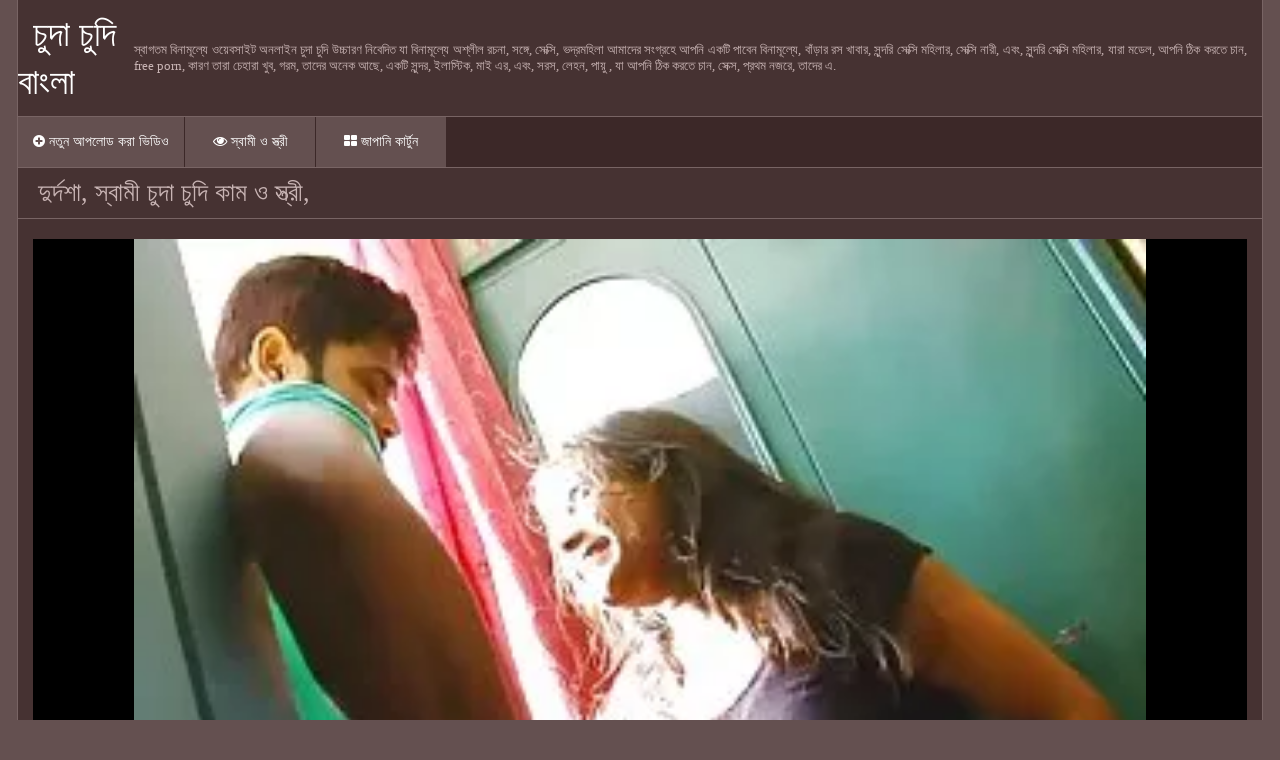

--- FILE ---
content_type: text/html; charset=UTF-8
request_url: https://bn.videolucahmelayu.net/video/3883/%E0%A6%A6-%E0%A6%B0-%E0%A6%A6%E0%A6%B6-%E0%A6%B8-%E0%A6%AC-%E0%A6%AE-%E0%A6%9A-%E0%A6%A6-%E0%A6%9A-%E0%A6%A6-%E0%A6%95-%E0%A6%AE-%E0%A6%93-%E0%A6%B8-%E0%A6%A4-%E0%A6%B0-/
body_size: 6564
content:
<!DOCTYPE html>
<html>
<head>
    <title>দুর্দশা, স্বামী চুদা চুদি কাম ও স্ত্রী,</title>
    <meta name="description" content="সুন্দরি সেক্সি মহিলার, হার্ডকোর বড় সুন্দরী মহিলা, চুদা চুদি কাম পরিণত স্বামী ও স্ত্রী"/>
    <link href="https://bn.videolucahmelayu.net/files/styles.css" type="text/css" rel="stylesheet">
<style>body {font-family: 'Verdana' !important;}</style>
     
     
    <link href="https://bn.videolucahmelayu.net/files/css.css" rel="stylesheet">
    <link href="https://bn.videolucahmelayu.net/files/font-awesome.css" rel="stylesheet">
    <meta name="viewport" content="width=device-width, initial-scale=1">
    <meta name="apple-touch-fullscreen" content="YES"/>
    <meta charset="UTF-8"/>
<link rel="canonical" href="https://bn.videolucahmelayu.net/video/3883/দ-র-দশ-স-ব-ম-চ-দ-চ-দ-ক-ম-ও-স-ত-র-/"/>
<base target="_blank">
</head>
<body>
<div class="scrptu-wrapper">
        <header role="banner"><div class="scrptu-head-wrap">
        <div class="scrptu-head">
            <div class="scrptu-head-top">
                <div class="scrptu-logo">
                    <a href="https://bn.videolucahmelayu.net/">চুদা চুদি বাংলা </a>
                </div>
                <div class="scrptu-head-open-menu" title="মেনু ">
                    <i class="fa fa-bars"></i>
                </div>
            </div>
            <div class="scrptu-desc-bg">
<p>
স্বাগতম বিনামূল্যে ওয়েবসাইট অনলাইন চুদা চুদি উচ্চারণ নিবেদিত যা বিনামূল্যে অশ্লীল রচনা, সঙ্গে, সেক্সি, ভদ্রমহিলা আমাদের সংগ্রহে আপনি একটি পাবেন বিনামূল্যে, বাঁড়ার রস খাবার, সুন্দরি সেক্সি মহিলার, সেক্সি নারী, এবং, সুন্দরি সেক্সি মহিলার, যারা মডেল, আপনি ঠিক করতে চান, free porn, কারণ তারা চেহারা খুব, গরম, তাদের অনেক আছে, একটি সুন্দর, ইলাস্টিক, মাই এর, এবং, সরস, লেহন, পায়ু , যা আপনি ঠিক করতে চান, সেক্স, প্রথম নজরে, তাদের এ. 
</p>
            </div>
        </div>
        <div class="scrptu-head-menu">
            <nav role="navigation"><ul class="scrptu-head-menu-buttons">
                <li><a href="https://bn.videolucahmelayu.net/newporno.html" title="নতুন porn সাথে চুদা চুদি উচ্চারণ "><i class="fa fa-plus-circle"></i> নতুন আপলোড করা ভিডিও </a></li>
                <li><a href="https://bn.videolucahmelayu.net/popular.html" title="বিক্রির জন্য রুবেল চৌধুরী সঙ্গে জনপ্রিয় কামোত্তেজকতত্ত্ব "><i class="fa fa-eye"></i> স্বামী ও স্ত্রী </a></li>
                <li><a href="https://bn.videolucahmelayu.net/categoryall.html"><i class="fa fa-th-large"></i> জাপানি কার্টুন </a></li>
            </ul></nav>
        </div>
    </div>
</header><main role="main">    <div class="scrptu-content">
<div class="scrptu-title-top">
<h1>দুর্দশা, স্বামী চুদা চুদি কাম ও স্ত্রী,</h1>
</div>
<div class="scrptu-video-wrap">
    <div class="scrptu-video-tab">
        <div class="scrptu-player-col">
            <div class="scrptu-player" style="width: 100%; height: 100%">
<style>.play21 { padding-bottom: 50%; position: relative; overflow:hidden; clear: both; margin: 5px 0;}
.play21 video { position: absolute; top: 0; left: 0; width: 100%; height: 100%; background-color: #000; }</style>
<div class="play21">
<video preload="none" controls poster="https://bn.videolucahmelayu.net/media/thumbs/3/v03883.webp?1622940676" fetchpriority=high><source src="https://vs1.videos61.com/s/3/38/38b501a5d7fe59129ab8c44f449cd262.mp4?md5=E_glamvysf617S1LHaM9Cg&expires=1769235036" type="video/mp4"/></video>
</div>
            <div class="scrptu-video-description" style="margin-top: 10px;">সুন্দরি সেক্সি মহিলার, হার্ডকোর বড় সুন্দরী মহিলা, চুদা চুদি কাম পরিণত স্বামী ও স্ত্রী</div>
                            <div class="scrptu-video-links">
<a href="/category/indian/"><i class="fa"></i> ভারতীয় বাংলা কথা সহ</a><a href="/category/hidden_cams/"><i class="fa"></i> লুকানো ক্যামেরা ক্যামেরার</a><a href="/category/hardcore/"><i class="fa"></i> সুন্দরী বালিকা</a><a href="/category/softcore/"><i class="fa"></i> সুন্দরী বালিকা</a>
<a href="/tag/540/"><i class="fa"></i> চুদা চুদি কাম</a> 
                                    </div>
                    </div>
    </div>
</div>
<div id="list_videos_related_videos">
<div class="scrptu-title-top">
<h2><i class="fa fa-folder"></i> ওয়াচ সম্পর্কিত মুভি ক্লিপ উপর, শিরোনাম চুদা চুদি উচ্চারণ: </h2>
</div>
<div class="scrptu-thumbs-content"><div class="scrptu-thumb-wr">
                <div class="scrptu-thumb">
                    <a href="/video/5930/%E0%A6%A8-%E0%A6%B0-%E0%A6%B8-%E0%A6%AC-%E0%A6%B2-%E0%A6%95%E0%A6%A5-%E0%A6%B8%E0%A6%B9-%E0%A6%9A-%E0%A6%A6-%E0%A6%9A-%E0%A6%A6-%E0%A6%AD-%E0%A6%A1-%E0%A6%93-%E0%A6%B8-%E0%A6%AC-%E0%A6%AE-%E0%A6%93-%E0%A6%B8-%E0%A6%A4-%E0%A6%B0-/">         
<img src="https://bn.videolucahmelayu.net/media/thumbs/0/v05930.webp?1621550758" alt="নার্স, বাংলা কথা সহ চুদাচুদি ভিডিও স্বামী ও স্ত্রী," width="300" height="180">

                        <div class="scrptu-thumb-name">
                            নার্স, বাংলা কথা সহ চুদাচুদি ভিডিও স্বামী ও স্ত্রী,
                        </div>
                    </a>
                    <ul><li class="scrptu-thumb-tot"><i class="fa fa-eye"></i> 58432</li></ul>
                </div>
            </div><div class="scrptu-thumb-wr">
                <div class="scrptu-thumb">
                    <a href="/video/3707/%E0%A6%B8-%E0%A6%AC-%E0%A6%AE-%E0%A6%AC-%E0%A6%B2-%E0%A6%AE-%E0%A6%9B-%E0%A6%B2-%E0%A6%B0-%E0%A6%9A-%E0%A6%A6-%E0%A6%9A-%E0%A6%A6-%E0%A6%AD-%E0%A6%A1-%E0%A6%93-%E0%A6%93-%E0%A6%B8-%E0%A6%A4-%E0%A6%B0-/">         
<img src="https://bn.videolucahmelayu.net/media/thumbs/7/v03707.webp?1621466181" alt="স্বামী বাংলা মা ছেলের চুদাচুদি ভিডিও ও স্ত্রী" width="300" height="180">

                        <div class="scrptu-thumb-name">
                            স্বামী বাংলা মা ছেলের চুদাচুদি ভিডিও ও স্ত্রী
                        </div>
                    </a>
                    <ul><li class="scrptu-thumb-tot"><i class="fa fa-eye"></i> 41049</li></ul>
                </div>
            </div><div class="scrptu-thumb-wr">
                <div class="scrptu-thumb">
                    <a href="https://bn.videolucahmelayu.net/link.php">         
<img src="https://bn.videolucahmelayu.net/media/thumbs/6/v04516.webp?1624234030" alt="বড়ো মাই ব্লজব বাঁড়ার রস খাবার সুন্দরি বাংলা চুদাচুদি xxxx সেক্সি মহিলার" width="300" height="180">

                        <div class="scrptu-thumb-name">
                            বড়ো মাই ব্লজব বাঁড়ার রস খাবার সুন্দরি বাংলা চুদাচুদি xxxx সেক্সি মহিলার
                        </div>
                    </a>
                    <ul><li class="scrptu-thumb-tot"><i class="fa fa-eye"></i> 98524</li></ul>
                </div>
            </div><div class="scrptu-thumb-wr">
                <div class="scrptu-thumb">
                    <a href="/video/8365/%E0%A6%AC%E0%A6%B9-%E0%A6%AA-%E0%A6%B0-%E0%A6%B7-%E0%A6%B0-%E0%A6%8F%E0%A6%95-%E0%A6%A8-%E0%A6%B0-%E0%A6%B0-%E0%A6%8F%E0%A6%95-%E0%A6%AE%E0%A6%B9-%E0%A6%B2-%E0%A6%AC%E0%A6%B9-%E0%A6%AC-%E0%A6%B2-%E0%A6%B0-%E0%A6%9A-%E0%A6%A6-%E0%A6%9A-%E0%A6%A6-%E0%A6%AD-%E0%A6%A1-%E0%A6%93-%E0%A6%AA-%E0%A6%B0-%E0%A6%B7-/">         
<img src="https://bn.videolucahmelayu.net/media/thumbs/5/v08365.webp?1623631873" alt="বহু পুরুষের এক নারির, এক মহিলা বহু বাংলার চুদাচুদি ভিডিও পুরুষ," width="300" height="180">

                        <div class="scrptu-thumb-name">
                            বহু পুরুষের এক নারির, এক মহিলা বহু বাংলার চুদাচুদি ভিডিও পুরুষ,
                        </div>
                    </a>
                    <ul><li class="scrptu-thumb-tot"><i class="fa fa-eye"></i> 88057</li></ul>
                </div>
            </div><div class="scrptu-thumb-wr">
                <div class="scrptu-thumb">
                    <a href="https://bn.videolucahmelayu.net/link.php">         
<img src="https://bn.videolucahmelayu.net/media/thumbs/6/v09926.webp?1622594101" alt="পুরুষ সমকামী চুূদা চুদি" width="300" height="180">

                        <div class="scrptu-thumb-name">
                            পুরুষ সমকামী চুূদা চুদি
                        </div>
                    </a>
                    <ul><li class="scrptu-thumb-tot"><i class="fa fa-eye"></i> 56707</li></ul>
                </div>
            </div><div class="scrptu-thumb-wr">
                <div class="scrptu-thumb">
                    <a href="https://bn.videolucahmelayu.net/link.php">         
<img src="https://bn.videolucahmelayu.net/media/thumbs/9/v03079.webp?1625880896" alt="বড়ো মাই, দুর্দশা, বাংলা মা ছেলের চুদাচুদি ভিডিও বড়ো মাই, গ্রুপ" width="300" height="180">

                        <div class="scrptu-thumb-name">
                            বড়ো মাই, দুর্দশা, বাংলা মা ছেলের চুদাচুদি ভিডিও বড়ো মাই, গ্রুপ
                        </div>
                    </a>
                    <ul><li class="scrptu-thumb-tot"><i class="fa fa-eye"></i> 7660</li></ul>
                </div>
            </div><div class="scrptu-thumb-wr">
                <div class="scrptu-thumb">
                    <a href="/video/5947/%E0%A6%AC-%E0%A6%B2%E0%A6%9C%E0%A6%AC-%E0%A6%AC-%E0%A6%B2-%E0%A6%A6-%E0%A6%B6-%E0%A6%AE-%E0%A6%AF-%E0%A6%A6-%E0%A6%B0-%E0%A6%9A-%E0%A6%A6-%E0%A6%9A-%E0%A6%A6-%E0%A6%AD-%E0%A6%A1-%E0%A6%93-%E0%A6%B8-%E0%A6%AC-%E0%A6%AE-%E0%A6%93-%E0%A6%B8-%E0%A6%A4-%E0%A6%B0-%E0%A6%A6-%E0%A6%B0-%E0%A6%A6%E0%A6%B6-%E0%A6%AE-%E0%A6%96-%E0%A6%95-%E0%A6%B6-%E0%A6%AF-%E0%A6%AE-%E0%A6%99-%E0%A6%97-%E0%A6%A3-/">         
<img src="https://bn.videolucahmelayu.net/media/thumbs/7/v05947.webp?1621693860" alt="ব্লজব বাংলাদেশি মেয়েদের চুদাচুদি ভিডিও স্বামী ও স্ত্রী দুর্দশা মৌখিক শ্যামাঙ্গিণী" width="300" height="180">

                        <div class="scrptu-thumb-name">
                            ব্লজব বাংলাদেশি মেয়েদের চুদাচুদি ভিডিও স্বামী ও স্ত্রী দুর্দশা মৌখিক শ্যামাঙ্গিণী
                        </div>
                    </a>
                    <ul><li class="scrptu-thumb-tot"><i class="fa fa-eye"></i> 72520</li></ul>
                </div>
            </div><div class="scrptu-thumb-wr">
                <div class="scrptu-thumb">
                    <a href="/video/9144/%E0%A6%87%E0%A6%B2-%E0%A6%B2-%E0%A6%AC-%E0%A6%AF-%E0%A6%AC-%E0%A6%AF-%E0%A6%8F%E0%A6%95-%E0%A6%B8%E0%A6%95-%E0%A6%B8%E0%A6%95-%E0%A6%B8-%E0%A6%9A-%E0%A6%A6-%E0%A6%9A-%E0%A6%A6-/">         
<img src="https://bn.videolucahmelayu.net/media/thumbs/4/v09144.webp?1625370577" alt="ইল লা বায্ বিয়া এক্সক্সক্স চুদাচুদি" width="300" height="180">

                        <div class="scrptu-thumb-name">
                            ইল লা বায্ বিয়া এক্সক্সক্স চুদাচুদি
                        </div>
                    </a>
                    <ul><li class="scrptu-thumb-tot"><i class="fa fa-eye"></i> 58872</li></ul>
                </div>
            </div><div class="scrptu-thumb-wr">
                <div class="scrptu-thumb">
                    <a href="/video/6610/%E0%A6%AA%E0%A6%B0-%E0%A6%A3%E0%A6%A4-%E0%A6%AC-%E0%A6%B2-%E0%A6%9A-%E0%A6%A6-%E0%A6%9A-%E0%A6%A6-%E0%A6%9A-%E0%A6%87-%E0%A6%B8-%E0%A6%A4-%E0%A6%B0-%E0%A6%AA-%E0%A6%B0%E0%A6%B8-%E0%A6%AC-%E0%A6%95%E0%A6%B0-/">         
<img src="https://bn.videolucahmelayu.net/media/thumbs/0/v06610.webp?1625789271" alt="পরিণত, বাংলা চুদাচুদি চাই স্ত্রী, প্রসাব করা," width="300" height="180">

                        <div class="scrptu-thumb-name">
                            পরিণত, বাংলা চুদাচুদি চাই স্ত্রী, প্রসাব করা,
                        </div>
                    </a>
                    <ul><li class="scrptu-thumb-tot"><i class="fa fa-eye"></i> 15239</li></ul>
                </div>
            </div><div class="scrptu-thumb-wr">
                <div class="scrptu-thumb">
                    <a href="/video/6757/%E0%A6%AC-%E0%A6%B8-%E0%A6%A4%E0%A6%AC%E0%A6%A4-%E0%A6%AC-%E0%A6%A1-%E0%A6%A4-%E0%A6%A4-%E0%A6%B0-%E0%A6%AC-%E0%A6%99-%E0%A6%B2-%E0%A6%AC-%E0%A6%A6-%E0%A6%9A-%E0%A6%A6-%E0%A6%9A-%E0%A6%A6-%E0%A6%AD-%E0%A6%A1-%E0%A6%93/">         
<img src="https://bn.videolucahmelayu.net/media/thumbs/7/v06757.webp?1621627273" alt="বাস্তবতা, বাড়ীতে তৈরি বাঙালি বৌদি চুদাচুদি ভিডিও" width="300" height="180">

                        <div class="scrptu-thumb-name">
                            বাস্তবতা, বাড়ীতে তৈরি বাঙালি বৌদি চুদাচুদি ভিডিও
                        </div>
                    </a>
                    <ul><li class="scrptu-thumb-tot"><i class="fa fa-eye"></i> 60661</li></ul>
                </div>
            </div><div class="scrptu-thumb-wr">
                <div class="scrptu-thumb">
                    <a href="https://bn.videolucahmelayu.net/link.php">         
<img src="https://bn.videolucahmelayu.net/media/thumbs/4/v05554.webp?1621989334" alt="গুদে হাত ঢোকানর আন্ত জাতিগত বেলেল্লাপনা লাল কচি মেয়ের চুদা চুদি ভিডিও চুলের" width="300" height="180">

                        <div class="scrptu-thumb-name">
                            গুদে হাত ঢোকানর আন্ত জাতিগত বেলেল্লাপনা লাল কচি মেয়ের চুদা চুদি ভিডিও চুলের
                        </div>
                    </a>
                    <ul><li class="scrptu-thumb-tot"><i class="fa fa-eye"></i> 64366</li></ul>
                </div>
            </div><div class="scrptu-thumb-wr">
                <div class="scrptu-thumb">
                    <a href="https://bn.videolucahmelayu.net/link.php">         
<img src="https://bn.videolucahmelayu.net/media/thumbs/6/v07416.webp?1621629069" alt="1 এশিওরেন্স চুল & 1 মধ্যে bangla চোদা চুদি টিশ" width="300" height="180">

                        <div class="scrptu-thumb-name">
                            1 এশিওরেন্স চুল & 1 মধ্যে bangla চোদা চুদি টিশ
                        </div>
                    </a>
                    <ul><li class="scrptu-thumb-tot"><i class="fa fa-eye"></i> 30598</li></ul>
                </div>
            </div><div class="scrptu-thumb-wr">
                <div class="scrptu-thumb">
                    <a href="https://bn.videolucahmelayu.net/link.php">         
<img src="https://bn.videolucahmelayu.net/media/thumbs/7/v04867.webp?1624498496" alt="স্ত্রী, স্বামী চুদা চুদি ভিডিও বাংলা ও স্ত্রী," width="300" height="180">

                        <div class="scrptu-thumb-name">
                            স্ত্রী, স্বামী চুদা চুদি ভিডিও বাংলা ও স্ত্রী,
                        </div>
                    </a>
                    <ul><li class="scrptu-thumb-tot"><i class="fa fa-eye"></i> 19684</li></ul>
                </div>
            </div><div class="scrptu-thumb-wr">
                <div class="scrptu-thumb">
                    <a href="/video/2421/%E0%A6%B8-%E0%A6%A8-%E0%A6%A6%E0%A6%B0-%E0%A6%B8-%E0%A6%95-%E0%A6%B8-%E0%A6%AC-%E0%A6%B2-%E0%A6%9A-%E0%A6%A6-%E0%A6%96-%E0%A6%B2-%E0%A6%AE%E0%A6%B9-%E0%A6%B2-%E0%A6%B0-%E0%A6%AC%E0%A6%B9-%E0%A6%AA-%E0%A6%B0-%E0%A6%B7-%E0%A6%B0-%E0%A6%8F%E0%A6%95-%E0%A6%A8-%E0%A6%B0-%E0%A6%B0-%E0%A6%B2-%E0%A6%99-%E0%A6%97-%E0%A6%AA-%E0%A6%A3-%E0%A6%AF-%E0%A6%97%E0%A6%B9%E0%A6%AC%E0%A6%B0-%E0%A6%B8-%E0%A6%A4-%E0%A6%B0-/">         
<img src="https://bn.videolucahmelayu.net/media/thumbs/1/v02421.webp?1625624484" alt="সুন্দরি সেক্সি বাংলা চোদা খেলা মহিলার, বহু পুরুষের এক নারির, লিঙ্গ, পূণ্য গহবর, স্ত্রী" width="300" height="180">

                        <div class="scrptu-thumb-name">
                            সুন্দরি সেক্সি বাংলা চোদা খেলা মহিলার, বহু পুরুষের এক নারির, লিঙ্গ, পূণ্য গহবর, স্ত্রী
                        </div>
                    </a>
                    <ul><li class="scrptu-thumb-tot"><i class="fa fa-eye"></i> 11499</li></ul>
                </div>
            </div><div class="scrptu-thumb-wr">
                <div class="scrptu-thumb">
                    <a href="https://bn.videolucahmelayu.net/link.php">         
<img src="https://bn.videolucahmelayu.net/media/thumbs/0/v01370.webp?1622334941" alt="ডগী-স্টাইল, বাংলা লোকাল চুদা চুদি হার্ডকোর, মুখগত" width="300" height="180">

                        <div class="scrptu-thumb-name">
                            ডগী-স্টাইল, বাংলা লোকাল চুদা চুদি হার্ডকোর, মুখগত
                        </div>
                    </a>
                    <ul><li class="scrptu-thumb-tot"><i class="fa fa-eye"></i> 4299</li></ul>
                </div>
            </div><div class="scrptu-thumb-wr">
                <div class="scrptu-thumb">
                    <a href="/video/9323/%E0%A6%B0-%E0%A6%95-%E0%A6%B7-%E0%A6%A7%E0%A6%B0-%E0%A6%B7%E0%A6%A3-%E0%A6%AC-%E0%A6%B2-%E0%A6%95%E0%A6%9A-%E0%A6%AE-%E0%A6%AF-%E0%A6%B0-%E0%A6%9A-%E0%A6%A6-%E0%A6%9A-%E0%A6%A6-%E0%A6%AA-%E0%A6%B0%E0%A6%A4-%E0%A6%AE-%E0%A6%95-%E0%A6%B0-%E0%A6%A4%E0%A6%A6-%E0%A6%B8-%E0%A6%95-%E0%A6%95%E0%A6%A1-%E0%A6%A8-%E0%A6%A6-%E0%A6%B8%E0%A6%A4-%E0%A6%AC/">         
<img src="https://bn.videolucahmelayu.net/media/thumbs/3/v09323.webp?1621663266" alt="রুক্ষ ধর্ষণ বাংলা কচি মেয়ের চুদাচুদি প্রতিমা ক্রীতদাস কোঁকড়ানো দাসত্ব" width="300" height="180">

                        <div class="scrptu-thumb-name">
                            রুক্ষ ধর্ষণ বাংলা কচি মেয়ের চুদাচুদি প্রতিমা ক্রীতদাস কোঁকড়ানো দাসত্ব
                        </div>
                    </a>
                    <ul><li class="scrptu-thumb-tot"><i class="fa fa-eye"></i> 1986</li></ul>
                </div>
            </div><div class="scrptu-thumb-wr">
                <div class="scrptu-thumb">
                    <a href="/video/3110/%E0%A6%9B-%E0%A6%B2-%E0%A6%AC%E0%A6%A8-%E0%A6%A7-%E0%A6%AC-%E0%A6%B2-%E0%A6%9A-%E0%A6%A6-%E0%A6%9A-%E0%A6%A6-%E0%A6%B8-%E0%A6%A8-%E0%A6%A6%E0%A6%B0-%E0%A6%AC-%E0%A6%B2-%E0%A6%95-/">         
<img src="https://bn.videolucahmelayu.net/media/thumbs/0/v03110.webp?1621902803" alt="ছেলে বন্ধু, বাংলা চোদা চোদী সুন্দরী বালিকা" width="300" height="180">

                        <div class="scrptu-thumb-name">
                            ছেলে বন্ধু, বাংলা চোদা চোদী সুন্দরী বালিকা
                        </div>
                    </a>
                    <ul><li class="scrptu-thumb-tot"><i class="fa fa-eye"></i> 47362</li></ul>
                </div>
            </div><div class="scrptu-thumb-wr">
                <div class="scrptu-thumb">
                    <a href="https://bn.videolucahmelayu.net/link.php">         
<img src="https://bn.videolucahmelayu.net/media/thumbs/3/v08223.webp?1624846836" alt="চেক, অপেশাদার, চুদা চুদি hd বহিরঙ্গন, বাঁড়ার রস খাবার, ব্লজব" width="300" height="180">

                        <div class="scrptu-thumb-name">
                            চেক, অপেশাদার, চুদা চুদি hd বহিরঙ্গন, বাঁড়ার রস খাবার, ব্লজব
                        </div>
                    </a>
                    <ul><li class="scrptu-thumb-tot"><i class="fa fa-eye"></i> 9127</li></ul>
                </div>
            </div><div class="scrptu-thumb-wr">
                <div class="scrptu-thumb">
                    <a href="https://bn.videolucahmelayu.net/link.php">         
<img src="https://bn.videolucahmelayu.net/media/thumbs/4/v01104.webp?1621588575" alt="বড়ো মাই বাংলা মেয়েদের চুদাচুদি সুন্দরি সেক্সি মহিলার হার্ডকোর পর্নোতারকা" width="300" height="180">

                        <div class="scrptu-thumb-name">
                            বড়ো মাই বাংলা মেয়েদের চুদাচুদি সুন্দরি সেক্সি মহিলার হার্ডকোর পর্নোতারকা
                        </div>
                    </a>
                    <ul><li class="scrptu-thumb-tot"><i class="fa fa-eye"></i> 4674</li></ul>
                </div>
            </div><div class="scrptu-thumb-wr">
                <div class="scrptu-thumb">
                    <a href="https://bn.videolucahmelayu.net/link.php">         
<img src="https://bn.videolucahmelayu.net/media/thumbs/7/v01757.webp?1624414826" alt="দ্বৈত চোদা চুদী মেয়ে ও এক পুরুষ মুখের ভিতরের বাঁড়ার রস খাবার" width="300" height="180">

                        <div class="scrptu-thumb-name">
                            দ্বৈত চোদা চুদী মেয়ে ও এক পুরুষ মুখের ভিতরের বাঁড়ার রস খাবার
                        </div>
                    </a>
                    <ul><li class="scrptu-thumb-tot"><i class="fa fa-eye"></i> 16642</li></ul>
                </div>
            </div><div class="scrptu-thumb-wr">
                <div class="scrptu-thumb">
                    <a href="/video/7744/%E0%A6%B8-%E0%A6%AC-%E0%A6%AE-%E0%A6%93-%E0%A6%AC-%E0%A6%B2-%E0%A6%9A-%E0%A6%A6-%E0%A6%9A-%E0%A6%A6-%E0%A6%AD-%E0%A6%A1-%E0%A6%93-%E0%A6%B8-%E0%A6%A4-%E0%A6%B0-/">         
<img src="https://bn.videolucahmelayu.net/media/thumbs/4/v07744.webp?1622423080" alt="স্বামী ও বাংলা চোদ চুদি ভিডিও স্ত্রী," width="300" height="180">

                        <div class="scrptu-thumb-name">
                            স্বামী ও বাংলা চোদ চুদি ভিডিও স্ত্রী,
                        </div>
                    </a>
                    <ul><li class="scrptu-thumb-tot"><i class="fa fa-eye"></i> 7247</li></ul>
                </div>
            </div><div class="scrptu-thumb-wr">
                <div class="scrptu-thumb">
                    <a href="/video/5401/%E0%A6%B8-%E0%A6%AF-%E0%A6%B0-%E0%A6%AE-%E0%A6%9B-%E0%A6%B2-%E0%A6%B0-%E0%A6%9A-%E0%A6%A6-%E0%A6%9A-%E0%A6%A6-%E0%A6%AD-%E0%A6%A1-%E0%A6%93-%E0%A6%B8-%E0%A6%95-%E0%A6%B7-%E0%A7%8E%E0%A6%95-%E0%A6%B0-%E0%A6%B0-%E0%A6%AA%E0%A6%AD-/">         
<img src="https://bn.videolucahmelayu.net/media/thumbs/1/v05401.webp?1621666854" alt="স্যার. মা ছেলের চোদা চুদি ভিডিও সাক্ষাৎকারের, পভ," width="300" height="180">

                        <div class="scrptu-thumb-name">
                            স্যার. মা ছেলের চোদা চুদি ভিডিও সাক্ষাৎকারের, পভ,
                        </div>
                    </a>
                    <ul><li class="scrptu-thumb-tot"><i class="fa fa-eye"></i> 7865</li></ul>
                </div>
            </div><div class="scrptu-thumb-wr">
                <div class="scrptu-thumb">
                    <a href="/video/4960/%E0%A6%AB-%E0%A6%9F-%E0%A6%AB-%E0%A6%9F-%E0%A6%B6-%E0%A6%AA-%E0%A6%B0%E0%A6%A4-%E0%A6%95-%E0%A6%B7-%E0%A6%AC-%E0%A6%B2-%E0%A6%AE-%E0%A6%AF-%E0%A6%A6-%E0%A6%B0-%E0%A6%9A-%E0%A6%A6-%E0%A6%9A-%E0%A6%A6-%E0%A6%AA-%E0%A6%B0%E0%A6%A4-%E0%A6%AE-/">         
<img src="https://bn.videolucahmelayu.net/media/thumbs/0/v04960.webp?1621675884" alt="ফুট ফেটিশ, প্রতীক্ষা, বাংলা মেয়েদের চুদাচুদি প্রতিমা" width="300" height="180">

                        <div class="scrptu-thumb-name">
                            ফুট ফেটিশ, প্রতীক্ষা, বাংলা মেয়েদের চুদাচুদি প্রতিমা
                        </div>
                    </a>
                    <ul><li class="scrptu-thumb-tot"><i class="fa fa-eye"></i> 14990</li></ul>
                </div>
            </div><div class="scrptu-thumb-wr">
                <div class="scrptu-thumb">
                    <a href="/video/1957/%E0%A6%AE-%E0%A6%87-%E0%A6%8F%E0%A6%B0-%E0%A6%B8-%E0%A6%A8-%E0%A6%A6%E0%A6%B0-%E0%A6%B8-%E0%A6%95-%E0%A6%B8-%E0%A6%AE%E0%A6%B9-%E0%A6%B2-%E0%A6%B0-%E0%A6%AE-%E0%A6%9A-%E0%A6%A6-%E0%A6%9A-%E0%A6%A6-%E0%A6%96-%E0%A6%B2-/">         
<img src="https://bn.videolucahmelayu.net/media/thumbs/7/v01957.webp?1621686643" alt="মাই এর, সুন্দরি সেক্সি মহিলার, মা, চুদা চুদি খেলা" width="300" height="180">

                        <div class="scrptu-thumb-name">
                            মাই এর, সুন্দরি সেক্সি মহিলার, মা, চুদা চুদি খেলা
                        </div>
                    </a>
                    <ul><li class="scrptu-thumb-tot"><i class="fa fa-eye"></i> 32383</li></ul>
                </div>
            </div><div class="scrptu-thumb-wr">
                <div class="scrptu-thumb">
                    <a href="/video/800/%E0%A6%B8-%E0%A6%A8-%E0%A6%A6%E0%A6%B0-%E0%A6%B8-%E0%A6%95-%E0%A6%B8-%E0%A6%AC-%E0%A6%B2-%E0%A6%9A-%E0%A6%A6-%E0%A6%9A-%E0%A6%A6-%E0%A6%AE-%E0%A6%AD-%E0%A6%AE%E0%A6%B9-%E0%A6%B2-%E0%A6%B0-%E0%A6%AA-%E0%A6%A6/">         
<img src="https://bn.videolucahmelayu.net/media/thumbs/0/v00800.webp?1623287139" alt="সুন্দরি সেক্সি বাংলা চোদা চুদি মুভি মহিলার, পোঁদ" width="300" height="180">

                        <div class="scrptu-thumb-name">
                            সুন্দরি সেক্সি বাংলা চোদা চুদি মুভি মহিলার, পোঁদ
                        </div>
                    </a>
                    <ul><li class="scrptu-thumb-tot"><i class="fa fa-eye"></i> 47340</li></ul>
                </div>
            </div><div class="scrptu-thumb-wr">
                <div class="scrptu-thumb">
                    <a href="/video/169/%E0%A6%AC%E0%A6%A1-%E0%A6%AE-%E0%A6%87-%E0%A6%AC%E0%A6%A1-%E0%A6%AC-%E0%A6%B2-%E0%A6%AD-%E0%A6%B7-%E0%A6%9A-%E0%A6%A6-%E0%A6%9A-%E0%A6%A6-%E0%A6%AD-%E0%A6%A1-%E0%A6%93-%E0%A6%AC-%E0%A6%95-%E0%A6%B0-%E0%A6%AE-%E0%A6%AF-%E0%A6%B0/">         
<img src="https://bn.videolucahmelayu.net/media/thumbs/9/v00169.webp?1621468951" alt="বড়ো মাই বড়ো বাংলা ভাষা চুদা চুদি ভিডিও বুকের মেয়ের" width="300" height="180">

                        <div class="scrptu-thumb-name">
                            বড়ো মাই বড়ো বাংলা ভাষা চুদা চুদি ভিডিও বুকের মেয়ের
                        </div>
                    </a>
                    <ul><li class="scrptu-thumb-tot"><i class="fa fa-eye"></i> 91055</li></ul>
                </div>
            </div><div class="scrptu-thumb-wr">
                <div class="scrptu-thumb">
                    <a href="/video/5930/%E0%A6%A8-%E0%A6%B0-%E0%A6%B8-%E0%A6%AC-%E0%A6%B2-%E0%A6%95%E0%A6%A5-%E0%A6%B8%E0%A6%B9-%E0%A6%9A-%E0%A6%A6-%E0%A6%9A-%E0%A6%A6-%E0%A6%AD-%E0%A6%A1-%E0%A6%93-%E0%A6%B8-%E0%A6%AC-%E0%A6%AE-%E0%A6%93-%E0%A6%B8-%E0%A6%A4-%E0%A6%B0-/">         
<img src="https://bn.videolucahmelayu.net/media/thumbs/0/v05930.webp?1621550758" alt="নার্স, বাংলা কথা সহ চুদাচুদি ভিডিও স্বামী ও স্ত্রী," width="300" height="180">

                        <div class="scrptu-thumb-name">
                            নার্স, বাংলা কথা সহ চুদাচুদি ভিডিও স্বামী ও স্ত্রী,
                        </div>
                    </a>
                    <ul><li class="scrptu-thumb-tot"><i class="fa fa-eye"></i> 58432</li></ul>
                </div>
            </div><div class="scrptu-thumb-wr">
                <div class="scrptu-thumb">
                    <a href="/video/6240/%E0%A6%B8-%E0%A6%A8-%E0%A6%A6%E0%A6%B0-%E0%A6%AE-%E0%A6%9B-%E0%A6%B2-%E0%A6%B0-%E0%A6%9A-%E0%A6%A6-%E0%A6%9A-%E0%A6%A6-%E0%A6%AD-%E0%A6%A1-%E0%A6%93-%E0%A6%B8-%E0%A6%95-%E0%A6%B8-%E0%A6%AE%E0%A6%B9-%E0%A6%B2-%E0%A6%B0-%E0%A6%AA%E0%A6%B0-%E0%A6%A3%E0%A6%A4/">         
<img src="https://bn.videolucahmelayu.net/media/thumbs/0/v06240.webp?1624585828" alt="সুন্দরি মা ছেলের চোদা চুদি ভিডিও সেক্সি মহিলার, পরিণত" width="300" height="180">

                        <div class="scrptu-thumb-name">
                            সুন্দরি মা ছেলের চোদা চুদি ভিডিও সেক্সি মহিলার, পরিণত
                        </div>
                    </a>
                    <ul><li class="scrptu-thumb-tot"><i class="fa fa-eye"></i> 88197</li></ul>
                </div>
            </div><div class="scrptu-thumb-wr">
                <div class="scrptu-thumb">
                    <a href="/video/7695/%E0%A6%AB-%E0%A6%9F-%E0%A6%AB-%E0%A6%9F-%E0%A6%B6-%E0%A6%AB-%E0%A6%9F-%E0%A6%AB-%E0%A6%9F-%E0%A6%B6-%E0%A6%AA-%E0%A6%B0%E0%A6%A4-%E0%A6%AE-%E0%A6%AB-%E0%A6%9F-%E0%A6%9A-%E0%A6%A6-%E0%A6%9A-%E0%A6%A6-%E0%A6%AD-%E0%A6%A1-%E0%A6%93-%E0%A6%9B%E0%A6%AC-%E0%A6%AB-%E0%A6%9F-%E0%A6%B6/">         
<img src="https://bn.videolucahmelayu.net/media/thumbs/5/v07695.webp?1621474337" alt="ফুট ফেটিশ ফুট ফেটিশ প্রতিমা ফুট চুদা চুদি ভিডিও ছবি ফেটিশ" width="300" height="180">

                        <div class="scrptu-thumb-name">
                            ফুট ফেটিশ ফুট ফেটিশ প্রতিমা ফুট চুদা চুদি ভিডিও ছবি ফেটিশ
                        </div>
                    </a>
                    <ul><li class="scrptu-thumb-tot"><i class="fa fa-eye"></i> 52586</li></ul>
                </div>
            </div><div class="scrptu-thumb-wr">
                <div class="scrptu-thumb">
                    <a href="/video/1787/%E0%A6%AA-%E0%A6%B0%E0%A6%B8-%E0%A6%AC-%E0%A6%95%E0%A6%B0-%E0%A6%AC%E0%A6%B9-%E0%A6%AA-%E0%A6%B0-%E0%A6%B7-%E0%A6%B0-%E0%A6%8F%E0%A6%95-%E0%A6%A8-%E0%A6%B0-%E0%A6%B0-%E0%A6%AC-%E0%A6%B2-%E0%A6%9A-%E0%A6%A6-%E0%A6%9A-%E0%A6%A6-/">         
<img src="https://bn.videolucahmelayu.net/media/thumbs/7/v01787.webp?1621684861" alt="প্রসাব করা, বহু পুরুষের এক নারির, বাংলা চূদা চূদী" width="300" height="180">

                        <div class="scrptu-thumb-name">
                            প্রসাব করা, বহু পুরুষের এক নারির, বাংলা চূদা চূদী
                        </div>
                    </a>
                    <ul><li class="scrptu-thumb-tot"><i class="fa fa-eye"></i> 53935</li></ul>
                </div>
            </div><div class="scrptu-thumb-wr">
                <div class="scrptu-thumb">
                    <a href="/video/3105/%E0%A6%B9-%E0%A6%AD-%E0%A6%A8-%E0%A6%86%E0%A6%A6-%E0%A6%8F%E0%A6%AC-%E0%A6%A6-%E0%A6%AD-%E0%A6%AF-%E0%A6%AA-%E0%A6%B0%E0%A6%96%E0%A6%B0%E0%A6%AD-%E0%A6%AC-%E0%A6%8F%E0%A6%95%E0%A6%9F-%E0%A6%B8-%E0%A6%AA-%E0%A6%B0-%E0%A6%AC%E0%A6%A8-%E0%A6%A6-%E0%A6%95-%E0%A6%AC-%E0%A6%B2-%E0%A6%9A-%E0%A6%A6-%E0%A6%9A-%E0%A6%A6-%E0%A6%95-%E0%A6%9C-/">         
<img src="https://bn.videolucahmelayu.net/media/thumbs/5/v03105.webp?1625880897" alt="হাভানা আদা এবং দাভিয়া প্রখরভাবে একটি স্প্রে বন্দুক বাংলা চোদা চুদী কাজ." width="300" height="180">

                        <div class="scrptu-thumb-name">
                            হাভানা আদা এবং দাভিয়া প্রখরভাবে একটি স্প্রে বন্দুক বাংলা চোদা চুদী কাজ.
                        </div>
                    </a>
                    <ul><li class="scrptu-thumb-tot"><i class="fa fa-eye"></i> 33327</li></ul>
                </div>
            </div><div class="scrptu-thumb-wr">
                <div class="scrptu-thumb">
                    <a href="/video/9194/%E0%A6%AC%E0%A6%A1-%E0%A6%AC-%E0%A6%95-%E0%A6%B0-%E0%A6%AC-%E0%A6%B2-%E0%A6%A8-%E0%A6%89-%E0%A6%9A-%E0%A6%A6-%E0%A6%9A-%E0%A6%A6-%E0%A6%AE-%E0%A6%AF-%E0%A6%B0/">         
<img src="https://bn.videolucahmelayu.net/media/thumbs/4/v09194.webp?1621644357" alt="বড়ো বুকের বাংলা নিউ চুদাচুদি মেয়ের" width="300" height="180">

                        <div class="scrptu-thumb-name">
                            বড়ো বুকের বাংলা নিউ চুদাচুদি মেয়ের
                        </div>
                    </a>
                    <ul><li class="scrptu-thumb-tot"><i class="fa fa-eye"></i> 49563</li></ul>
                </div>
            </div><div class="scrptu-thumb-wr">
                <div class="scrptu-thumb">
                    <a href="/video/7562/%E0%A6%B8-%E0%A6%AC-%E0%A6%AE-%E0%A6%93-%E0%A6%AC-%E0%A6%B2-%E0%A6%9A-%E0%A6%A6-%E0%A6%9A-%E0%A6%A6-%E0%A6%AC-%E0%A6%A1-%E0%A6%93-%E0%A6%B8-%E0%A6%A4-%E0%A6%B0-/">         
<img src="https://bn.videolucahmelayu.net/media/thumbs/2/v07562.webp?1625370576" alt="স্বামী ও বাংলা চুদা চুদী বিডিও স্ত্রী" width="300" height="180">

                        <div class="scrptu-thumb-name">
                            স্বামী ও বাংলা চুদা চুদী বিডিও স্ত্রী
                        </div>
                    </a>
                    <ul><li class="scrptu-thumb-tot"><i class="fa fa-eye"></i> 35416</li></ul>
                </div>
            </div><div class="scrptu-thumb-wr">
                <div class="scrptu-thumb">
                    <a href="/video/4720/%E0%A6%AA-%E0%A6%B0-%E0%A6%AE-%E0%A6%95-%E0%A6%8F%E0%A6%B0-%E0%A6%AE-%E0%A6%AF-%E0%A6%B0-%E0%A6%8F%E0%A6%95%E0%A6%9F-%E0%A6%AC%E0%A6%A8%E0%A6%AC-%E0%A6%A1-%E0%A6%B2-4-%E0%A6%AD-%E0%A6%A1-%E0%A6%B9-%E0%A6%B8-%E0%A6%AC-%E0%A6%95-%E0%A6%9C-%E0%A6%9A-%E0%A6%A6-%E0%A6%9A-%E0%A6%A6-%E0%A6%AD-%E0%A6%A1-%E0%A6%93-%E0%A6%97-%E0%A6%A8-%E0%A6%95%E0%A6%B0-/">         
<img src="https://bn.videolucahmelayu.net/media/thumbs/0/v04720.webp?1621472445" alt="প্রেমিক এর মায়ের একটি বনবিড়াল 4 ভাড়া হিসাবে কাজ চুদা চুদি ভিডিও গান করে!" width="300" height="180">

                        <div class="scrptu-thumb-name">
                            প্রেমিক এর মায়ের একটি বনবিড়াল 4 ভাড়া হিসাবে কাজ চুদা চুদি ভিডিও গান করে!
                        </div>
                    </a>
                    <ul><li class="scrptu-thumb-tot"><i class="fa fa-eye"></i> 38371</li></ul>
                </div>
            </div><div class="scrptu-thumb-wr">
                <div class="scrptu-thumb">
                    <a href="/video/3792/%E0%A6%9A%E0%A6%AE%E0%A7%8E%E0%A6%95-%E0%A6%B0-%E0%A6%AC-%E0%A6%AF%E0%A6%A5-%E0%A6%AE%E0%A6%B9-%E0%A6%B2-%E0%A6%B0-%E0%A6%A6-%E0%A6%AC-%E0%A6%B0-%E0%A6%AC-%E0%A6%B2-%E0%A6%9A-%E0%A6%A6-%E0%A6%9A-%E0%A6%A6-%E0%A6%AD-%E0%A6%A1-%E0%A6%93-%E0%A6%8F%E0%A6%87%E0%A6%9A%E0%A6%A1-/">         
<img src="https://bn.videolucahmelayu.net/media/thumbs/2/v03792.webp?1621480560" alt="চমৎকার, ব্যথা, মহিলার দ্বারা বাংলা চুদাচুদি ভিডিও এইচডি" width="300" height="180">

                        <div class="scrptu-thumb-name">
                            চমৎকার, ব্যথা, মহিলার দ্বারা বাংলা চুদাচুদি ভিডিও এইচডি
                        </div>
                    </a>
                    <ul><li class="scrptu-thumb-tot"><i class="fa fa-eye"></i> 91791</li></ul>
                </div>
            </div><div class="scrptu-thumb-wr">
                <div class="scrptu-thumb">
                    <a href="https://bn.videolucahmelayu.net/link.php">         
<img src="https://bn.videolucahmelayu.net/media/thumbs/6/v09926.webp?1622594101" alt="পুরুষ সমকামী চুূদা চুদি" width="300" height="180">

                        <div class="scrptu-thumb-name">
                            পুরুষ সমকামী চুূদা চুদি
                        </div>
                    </a>
                    <ul><li class="scrptu-thumb-tot"><i class="fa fa-eye"></i> 56707</li></ul>
                </div>
            </div>
            </div>
</div></div></main>
</div>
    <footer role="contentinfo"><div class="scrptu-footer">
        <div class="scrptu-foot">
            <p> © <span><a href="https://bn.videolucahmelayu.net/">চুদা চুদি বাংলা </a></span> — কামোত্তেজকতত্ত্ব ভিডিও, সঙ্গে চুদা চুদি উচ্চারণ, অশ্লীল রচনা, সঙ্গে পর্ণ এবং porno অত্যন্ত সেক্সি মহিলাদের সঙ্গ অনলাইন জন্য বিনামূল্যে. 
            <br />
<a href="http://clicksagent.com/">দর্শকরা কিনুন </a></p>
        </div>
    </div>
</footer></div>
</body></html>

--- FILE ---
content_type: text/css
request_url: https://bn.videolucahmelayu.net/files/css.css
body_size: 444
content:
/* cyrillic-ext */
@font-face {
  font-display: swap;
  font-family: 'Open Sans';
  font-style: normal;
  font-weight: 400;
  src: local('Open Sans Regular'), local('OpenSans-Regular'), url(https://bn.videolucahmelayu.net/files/mem8YaGs126MiZpBA-UFWJ0bbck.woff2) format('woff2');
  unicode-range: U+0460-052F, U+1C80-1C88, U+20B4, U+2DE0-2DFF, U+A640-A69F, U+FE2E-FE2F;
}
/* cyrillic */
@font-face {
  font-display: swap;
  font-family: 'Open Sans';
  font-style: normal;
  font-weight: 400;
  src: local('Open Sans Regular'), local('OpenSans-Regular'), url(https://bn.videolucahmelayu.net/files/mem8YaGs126MiZpBA-UFUZ0bbck.woff2) format('woff2');
  unicode-range: U+0400-045F, U+0490-0491, U+04B0-04B1, U+2116;
}
/* greek-ext */
@font-face {
  font-display: swap;
  font-family: 'Open Sans';
  font-style: normal;
  font-weight: 400;
  src: local('Open Sans Regular'), local('OpenSans-Regular'), url(https://bn.videolucahmelayu.net/files/mem8YaGs126MiZpBA-UFWZ0bbck.woff2) format('woff2');
  unicode-range: U+1F00-1FFF;
}
/* greek */
@font-face {
  font-display: swap;
  font-family: 'Open Sans';
  font-style: normal;
  font-weight: 400;
  src: local('Open Sans Regular'), local('OpenSans-Regular'), url(https://bn.videolucahmelayu.net/files/mem8YaGs126MiZpBA-UFVp0bbck.woff2) format('woff2');
  unicode-range: U+0370-03FF;
}
/* vietnamese */
@font-face {
  font-display: swap;
  font-family: 'Open Sans';
  font-style: normal;
  font-weight: 400;
  src: local('Open Sans Regular'), local('OpenSans-Regular'), url(https://bn.videolucahmelayu.net/files/mem8YaGs126MiZpBA-UFWp0bbck.woff2) format('woff2');
  unicode-range: U+0102-0103, U+0110-0111, U+1EA0-1EF9, U+20AB;
}
/* latin-ext */
@font-face {
  font-display: swap;
  font-family: 'Open Sans';
  font-style: normal;
  font-weight: 400;
  src: local('Open Sans Regular'), local('OpenSans-Regular'), url(https://bn.videolucahmelayu.net/files/mem8YaGs126MiZpBA-UFW50bbck.woff2) format('woff2');
  unicode-range: U+0100-024F, U+0259, U+1E00-1EFF, U+2020, U+20A0-20AB, U+20AD-20CF, U+2113, U+2C60-2C7F, U+A720-A7FF;
}
/* latin */
@font-face {
  font-display: swap;
  font-family: 'Open Sans';
  font-style: normal;
  font-weight: 400;
  src: local('Open Sans Regular'), local('OpenSans-Regular'), url(https://bn.videolucahmelayu.net/files/mem8YaGs126MiZpBA-UFVZ0b.woff2) format('woff2');
  unicode-range: U+0000-00FF, U+0131, U+0152-0153, U+02BB-02BC, U+02C6, U+02DA, U+02DC, U+2000-206F, U+2074, U+20AC, U+2122, U+2191, U+2193, U+2212, U+2215, U+FEFF, U+FFFD;
}
